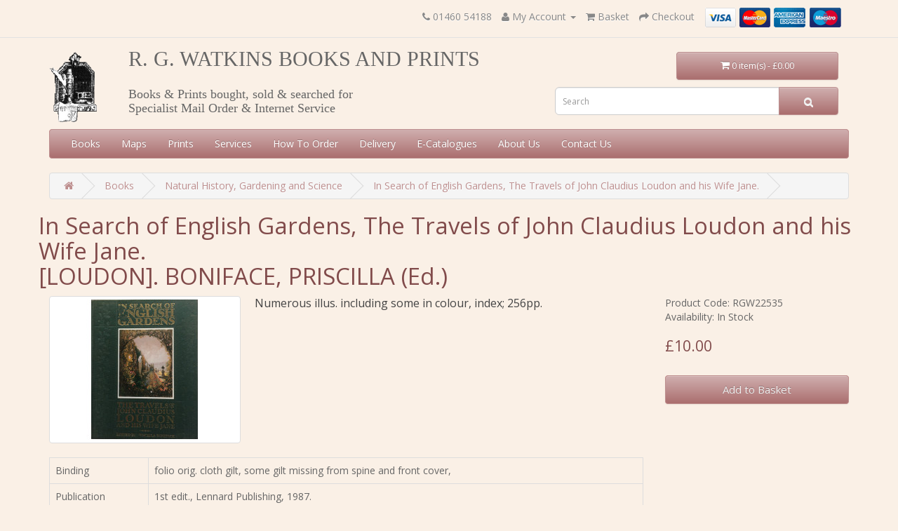

--- FILE ---
content_type: text/html; charset=utf-8
request_url: https://www.rgwatkins.co.uk/books/natural-History-gardening-science%20/in-search-of-english-gardens-the-travels-of-john-claudius-loudon-and-his-wife-jane
body_size: 5071
content:
<!DOCTYPE html>
<!--[if IE]><![endif]-->
<!--[if IE 8 ]><html dir="ltr" lang="en" class="ie8"><![endif]-->
<!--[if IE 9 ]><html dir="ltr" lang="en" class="ie9"><![endif]-->
<!--[if (gt IE 9)|!(IE)]><!-->
<html dir="ltr" lang="en">
<!--<![endif]-->
<head>
<meta charset="UTF-8" />
<meta name="viewport" content="width=device-width, initial-scale=1">
<meta http-equiv="X-UA-Compatible" content="IE=edge">
<title>In Search of English Gardens, The Travels of John Claudius Loudon and his Wife Jane.</title>
<base href="https://www.rgwatkins.co.uk/" />
<meta name="description" content="Numerous illus. including some in colour, index; 256pp." />
<meta name="keywords" content= "In Search of English Gardens, The Travels of John Claudius Loudon and his Wife Jane." />
<script src="catalog/view/javascript/jquery/jquery-2.1.1.min.js" type="text/javascript"></script>
<link href="catalog/view/javascript/bootstrap/css/bootstrap.min.css" rel="stylesheet" media="screen" />
<script src="catalog/view/javascript/bootstrap/js/bootstrap.min.js" type="text/javascript"></script>
<link href="catalog/view/javascript/font-awesome/css/font-awesome.min.css" rel="stylesheet" type="text/css" />
<link href="//fonts.googleapis.com/css?family=Open+Sans:400,400i,300,700" rel="stylesheet" type="text/css" />
<link href="catalog/view/theme/default/stylesheet/stylesheet.css" rel="stylesheet">
<link href="catalog/view/theme/rgwatkins/stylesheet/stylesheet.css" rel="stylesheet">
<link href="catalog/view/javascript/jquery/magnific/magnific-popup.css" type="text/css" rel="stylesheet" media="screen" />
<link href="catalog/view/javascript/jquery/datetimepicker/bootstrap-datetimepicker.min.css" type="text/css" rel="stylesheet" media="screen" />
<script src="catalog/view/javascript/common.js" type="text/javascript"></script>
<link href="http://www.rgwatkins.co.uk/in-search-of-english-gardens-the-travels-of-john-claudius-loudon-and-his-wife-jane" rel="canonical" />
<link href="https://www.rgwatkins.co.uk/image/catalog/cart.png" rel="icon" />
<script src="catalog/view/javascript/jquery/magnific/jquery.magnific-popup.min.js" type="text/javascript"></script>
<script src="catalog/view/javascript/jquery/datetimepicker/moment.js" type="text/javascript"></script>
<script src="catalog/view/javascript/jquery/datetimepicker/bootstrap-datetimepicker.min.js" type="text/javascript"></script>
</head>
<body class="product-product-23404">
<nav id="top">
  <div class="container">
            <div id="top-links" class="nav pull-right">
      <ul class="list-inline">
        <li><a href="http://www.rgwatkins.co.uk/index.php?route=information/contact"><i class="fa fa-phone"></i></a> <span class="hidden-xs hidden-sm hidden-md">01460 54188</span></li>
        <li class="dropdown"><a href="https://www.rgwatkins.co.uk/index.php?route=account/account" title="My Account" class="dropdown-toggle" data-toggle="dropdown"><i class="fa fa-user"></i> <span class="hidden-xs hidden-sm hidden-md">My Account</span> <span class="caret"></span></a>
          <ul class="dropdown-menu dropdown-menu-right">
                        <li><a href="https://www.rgwatkins.co.uk/index.php?route=account/register">Register</a></li>
            <li><a href="https://www.rgwatkins.co.uk/index.php?route=account/login">Login</a></li>
                      </ul>
        </li>
        <li><a href="http://www.rgwatkins.co.uk/index.php?route=checkout/cart" title="Basket"><i class="fa fa-shopping-cart"></i> <span class="hidden-xs hidden-sm hidden-md">Basket</span></a></li>
        <li><a href="https://www.rgwatkins.co.uk/index.php?route=checkout/checkout" title="Checkout"><i class="fa fa-share"></i> <span class="hidden-xs hidden-sm hidden-md">Checkout</span></a></li>
<li><img src="/image/catalog/cards.png" alt="Pay by Card"></li>
      </ul>
    </div>
  </div>
</nav>
<header>
  <div class="container">
    <div class="row">
      <div class="col-sm-1" id="logo-outer">
        <div id="logo">
                    <a href="http://www.rgwatkins.co.uk/index.php?route=common/home"><img src="https://www.rgwatkins.co.uk/image/catalog/rgw-logo.png" title="R. G. WATKINS BOOKS AND PRINTS" alt="R. G. WATKINS BOOKS AND PRINTS" class="img-responsive" /></a>
                  </div>
      </div>

<div class="col-sm-11" id="header-block">
 <div style="width:100%;">
      <div class="col-sm-8 shop-title" style="float:left">R. G. WATKINS BOOKS AND PRINTS</div>
      <div class="col-sm-3" style="float:right"><div id="cart" class="btn-group btn-block">
  <button type="button" data-toggle="dropdown" data-loading-text="Loading..." class="btn btn-inverse btn-block btn-lg dropdown-toggle"><i class="fa fa-shopping-cart"></i> <span id="cart-total">0 item(s) - £0.00</span></button>
  <ul class="dropdown-menu pull-right">
        <li>
      <p class="text-center">Your basket is empty!</p>
    </li>
      </ul>
</div>
</div>
 </div>
 <div  style="width:100%;overflow:hidden;">
      <div class="col-sm-6 shop-tagline" style="float:left">Books &amp; Prints bought, sold &amp; searched for<br>Specialist Mail Order &amp; Internet Service</div>
      <div class="col-sm-5" style="float:right"><div id="search" class="input-group">
  <input type="text" name="search" value="" placeholder="Search" class="form-control input-lg" />
  <span class="input-group-btn">
    <button type="button" class="btn btn-default btn-lg"><i class="fa fa-search"></i></button>
  </span>
</div></div>
 </div>
</div>



    </div>
  </div>
</header>
<div class="container">
  <nav id="menu" class="navbar">
    <div class="navbar-header"><span id="category" class="visible-xs">Categories</span>
      <button type="button" class="btn btn-navbar navbar-toggle" data-toggle="collapse" data-target=".navbar-ex1-collapse"><i class="fa fa-bars"></i></button>
    </div>
    <div class="collapse navbar-collapse navbar-ex1-collapse">
      <ul class="nav navbar-nav">
                            <li class="dropdown"><a href="http://www.rgwatkins.co.uk/books" class="dropdown-toggle" data-toggle="dropdown">Books</a>
            <div class="dropdown-menu">
              <div class="dropdown-inner">
                                <ul class="list-unstyled">
                                    <li><a href="http://www.rgwatkins.co.uk/books/art-books">Art</a></li>
                                    <li><a href="http://www.rgwatkins.co.uk/books/books-by-and-about-lawrence-of-arabia">Books by and about Lawrence of Arabia</a></li>
                                    <li><a href="http://www.rgwatkins.co.uk/books/british-topography">British Topography and Local History </a></li>
                                    <li><a href="http://www.rgwatkins.co.uk/books/collecting-and-bibliography">Collecting and Bibliography</a></li>
                                    <li><a href="http://www.rgwatkins.co.uk/books/foreign-travel-and-topography ">Foreign Travel and Topography </a></li>
                                    <li><a href="http://www.rgwatkins.co.uk/books/history-and-biography">History and Biography</a></li>
                                    <li><a href="http://www.rgwatkins.co.uk/books/literature">Literature including Music</a></li>
                                    <li><a href="http://www.rgwatkins.co.uk/books/military-and-naval -hstory">Military and Naval History</a></li>
                                    <li><a href="http://www.rgwatkins.co.uk/books/natural-History-gardening-science ">Natural History, Gardening and Science </a></li>
                                    <li><a href="http://www.rgwatkins.co.uk/books/sports-cricket-field-sports-horses-motor-racing  ">Sports</a></li>
                                  </ul>
                              </div>
              <a href="http://www.rgwatkins.co.uk/books" class="see-all">Show All Books</a> </div>
          </li>
                                        <li><a href="http://www.rgwatkins.co.uk/maps">Maps</a></li>
                                      <li class="dropdown"><a href="http://www.rgwatkins.co.uk/prints" class="dropdown-toggle" data-toggle="dropdown">Prints</a>
            <div class="dropdown-menu">
              <div class="dropdown-inner">
                                <ul class="list-unstyled">
                                    <li><a href="http://www.rgwatkins.co.uk/prints/country-house-prints">Country House Views</a></li>
                                    <li><a href="http://www.rgwatkins.co.uk/prints/decorative-prints">Decorative Prints</a></li>
                                    <li><a href="http://www.rgwatkins.co.uk/prints/portraits">Portraits</a></li>
                                  </ul>
                              </div>
              <a href="http://www.rgwatkins.co.uk/prints" class="see-all">Show All Prints</a> </div>
          </li>
                  
      <li><a href="/services">Services</a></li>
      <li><a href="/how-to-order">How To Order</a></li>
      <li><a href="/delivery">Delivery</a></li>
      <li><a href="/our-e-catalogues">E-Catalogues</a></li>
      <li><a href="/about-us">About Us</a></li>
      <li><a href="/index.php?route=information/contact">Contact Us</a></li>
      </ul>
    </div>
  </nav>
</div>
<div class="container">
  <ul class="breadcrumb">
        <li><a href="http://www.rgwatkins.co.uk/index.php?route=common/home"><i class="fa fa-home"></i></a></li>
        <li><a href="http://www.rgwatkins.co.uk/books">Books</a></li>
        <li><a href="http://www.rgwatkins.co.uk/books/natural-History-gardening-science ">Natural History, Gardening and Science </a></li>
        <li><a href="http://www.rgwatkins.co.uk/books/natural-History-gardening-science /in-search-of-english-gardens-the-travels-of-john-claudius-loudon-and-his-wife-jane">In Search of English Gardens, The Travels of John Claudius Loudon and his Wife Jane.</a></li>
      </ul>
  <div class="row">                    <h1 class="prod-h1">In Search of English Gardens, The Travels of John Claudius Loudon and his Wife Jane.<br>[LOUDON]. BONIFACE, PRISCILLA (Ed.)</h1>
    <div id="content" class="col-sm-12">      <div class="row">
                                <div class="col-sm-9">
                    <ul class="thumbnails"  style="float:left;margin-right:20px">
                        <li><a class="thumbnail" href="https://www.rgwatkins.co.uk/image/cache/catalog/stock/RGW22535-500x500.jpg" title="In Search of English Gardens, The Travels of John Claudius Loudon and his Wife Jane."><img src="https://www.rgwatkins.co.uk/image/cache/catalog/stock/RGW22535-263x200.jpg" title="In Search of English Gardens, The Travels of John Claudius Loudon and his Wife Jane." alt="In Search of English Gardens, The Travels of John Claudius Loudon and his Wife Jane." /></a></li>
                                  </ul>
          <!--
          <ul class="nav nav-tabs">
            <li class="active"><a href="#tab-description" data-toggle="tab">Description</a></li>
                        <li><a href="#tab-specification" data-toggle="tab">Specification</a></li>
                                  </ul>
-->
          <div class="tab-content">
            <div class="tab-pane" id="tab-description"><p>Numerous illus. including some in colour, index; 256pp.</p><p></div>
                        <div class="tab-pane active" id="tab-specification">
<div class="rgw_product_desc"><p>Numerous illus. including some in colour, index; 256pp.</p><p></div>
                <table class="table table-bordered">
                <!--
                <thead>
                  <tr>
                    <td colspan="2"><strong>Books</strong></td>
                  </tr>
                </thead>
-->
                <tbody>
                                                                                                <tr>
                    <td>Binding</td>
                    <td>folio orig. cloth gilt, some gilt missing from spine and front cover,</td>
                    </tr>
                                                                              <tr>
                    <td>Publication</td>
                    <td>1st edit., Lennard Publishing, 1987.</td>
                    </tr>
                                                      </tbody>
                              </table>
                          </div>
                                  </div>
        </div>
                        

        <div class="col-sm-3">
          <div class="btn-group" style="display:none">
            <button type="button" data-toggle="tooltip" class="btn btn-default" title="Add to Wish List" onclick="wishlist.add('23404');"><i class="fa fa-heart"></i></button>
            <button type="button" data-toggle="tooltip" class="btn btn-default" title="Compare this Product" onclick="compare.add('23404');"><i class="fa fa-exchange"></i></button>
          </div>
          <ul class="list-unstyled">
                        <li>Product Code: RGW22535</li>
                        <li>Availability: In Stock</li>
          </ul>
                    <ul class="list-unstyled">
                        <li>
              <h2>£10.00</h2>
            </li>
                                                          </ul>
                    <div id="product">
                                    <div class="form-group">
              <label class="control-label" for="input-quantity">Qty</label>
              <input type="text" name="quantity" value="1" size="2" id="input-quantity" class="form-control" />
              <input type="hidden" name="product_id" value="23404" />
              <br />
                              <button type="button" id="button-cart" data-loading-text="Loading..." class="btn btn-primary btn-lg btn-block">Add to Basket</button>
                          </div>
                      </div>
                  </div>
      </div>
      <!-- CC : hide tags -->
            </div>
    </div>
</div>
<script type="text/javascript"><!--
$('select[name=\'recurring_id\'], input[name="quantity"]').change(function(){
	$.ajax({
		url: 'index.php?route=product/product/getRecurringDescription',
		type: 'post',
		data: $('input[name=\'product_id\'], input[name=\'quantity\'], select[name=\'recurring_id\']'),
		dataType: 'json',
		beforeSend: function() {
			$('#recurring-description').html('');
		},
		success: function(json) {
			$('.alert, .text-danger').remove();

			if (json['success']) {
				$('#recurring-description').html(json['success']);
			}
		}
	});
});
//--></script>
<script type="text/javascript"><!--
$('#button-cart').on('click', function() {
	$.ajax({
		url: 'index.php?route=checkout/cart/add',
		type: 'post',
		data: $('#product input[type=\'text\'], #product input[type=\'hidden\'], #product input[type=\'radio\']:checked, #product input[type=\'checkbox\']:checked, #product select, #product textarea'),
		dataType: 'json',
		beforeSend: function() {
			$('#button-cart').button('loading');
		},
		complete: function() {
			$('#button-cart').button('reset');
		},
		success: function(json) {
			$('.alert, .text-danger').remove();
			$('.form-group').removeClass('has-error');

			if (json['error']) {
				if (json['error']['option']) {
					for (i in json['error']['option']) {
						var element = $('#input-option' + i.replace('_', '-'));

						if (element.parent().hasClass('input-group')) {
							element.parent().after('<div class="text-danger">' + json['error']['option'][i] + '</div>');
						} else {
							element.after('<div class="text-danger">' + json['error']['option'][i] + '</div>');
						}
					}
				}

				if (json['error']['recurring']) {
					$('select[name=\'recurring_id\']').after('<div class="text-danger">' + json['error']['recurring'] + '</div>');
				}

				// Highlight any found errors
				$('.text-danger').parent().addClass('has-error');
			}

			if (json['success']) {
				$('.breadcrumb').after('<div class="alert alert-success">' + json['success'] + '<button type="button" class="close" data-dismiss="alert">&times;</button></div>');

				$('#cart > button').html('<span id="cart-total"><i class="fa fa-shopping-cart"></i> ' + json['total'] + '</span>');

				$('html, body').animate({ scrollTop: 0 }, 'slow');

				$('#cart > ul').load('index.php?route=common/cart/info ul li');
			}
		},
        error: function(xhr, ajaxOptions, thrownError) {
            alert(thrownError + "\r\n" + xhr.statusText + "\r\n" + xhr.responseText);
        }
	});
});
//--></script>
<script type="text/javascript"><!--
$('.date').datetimepicker({
	pickTime: false
});

$('.datetime').datetimepicker({
	pickDate: true,
	pickTime: true
});

$('.time').datetimepicker({
	pickDate: false
});

$('button[id^=\'button-upload\']').on('click', function() {
	var node = this;

	$('#form-upload').remove();

	$('body').prepend('<form enctype="multipart/form-data" id="form-upload" style="display: none;"><input type="file" name="file" /></form>');

	$('#form-upload input[name=\'file\']').trigger('click');

	if (typeof timer != 'undefined') {
    	clearInterval(timer);
	}

	timer = setInterval(function() {
		if ($('#form-upload input[name=\'file\']').val() != '') {
			clearInterval(timer);

			$.ajax({
				url: 'index.php?route=tool/upload',
				type: 'post',
				dataType: 'json',
				data: new FormData($('#form-upload')[0]),
				cache: false,
				contentType: false,
				processData: false,
				beforeSend: function() {
					$(node).button('loading');
				},
				complete: function() {
					$(node).button('reset');
				},
				success: function(json) {
					$('.text-danger').remove();

					if (json['error']) {
						$(node).parent().find('input').after('<div class="text-danger">' + json['error'] + '</div>');
					}

					if (json['success']) {
						alert(json['success']);

						$(node).parent().find('input').val(json['code']);
					}
				},
				error: function(xhr, ajaxOptions, thrownError) {
					alert(thrownError + "\r\n" + xhr.statusText + "\r\n" + xhr.responseText);
				}
			});
		}
	}, 500);
});
//--></script>
<script type="text/javascript"><!--
$('#review').delegate('.pagination a', 'click', function(e) {
    e.preventDefault();

    $('#review').fadeOut('slow');

    $('#review').load(this.href);

    $('#review').fadeIn('slow');
});

$('#review').load('index.php?route=product/product/review&product_id=23404');

$('#button-review').on('click', function() {
	$.ajax({
		url: 'index.php?route=product/product/write&product_id=23404',
		type: 'post',
		dataType: 'json',
		data: $("#form-review").serialize(),
		beforeSend: function() {
			$('#button-review').button('loading');
		},
		complete: function() {
			$('#button-review').button('reset');
		},
		success: function(json) {
			$('.alert-success, .alert-danger').remove();

			if (json['error']) {
				$('#review').after('<div class="alert alert-danger"><i class="fa fa-exclamation-circle"></i> ' + json['error'] + '</div>');
			}

			if (json['success']) {
				$('#review').after('<div class="alert alert-success"><i class="fa fa-check-circle"></i> ' + json['success'] + '</div>');

				$('input[name=\'name\']').val('');
				$('textarea[name=\'text\']').val('');
				$('input[name=\'rating\']:checked').prop('checked', false);
			}
		}
	});
});

$(document).ready(function() {
	$('.thumbnails').magnificPopup({
		type:'image',
		delegate: 'a',
		gallery: {
			enabled:true
		}
	});
});
//--></script>
<footer>
  <div class="container">
    <div class="row copyright" >
      &copy; Copyright in images and text are the property of R.G. Watkins Books and Prints.
   </div>
   <div class="row">
            <div class="col-sm-3 style="text-align:left">
        <h5 style="text-align:left">R.G. Watkins Books and Prints
        <br>7 Water Street<br>Barrington<br>Ilminster<br>Somerset<br>TA19 0JR<br>+44 146054188<br><a href="mailto:inquiries@rgwatkins.co.uk">inquiries@rgwatkins.co.uk</a></h5>
      </div>

      <div class="col-sm-3">
        <h5>Information</h5>
        <ul class="list-unstyled">
                    <li><a href="http://www.rgwatkins.co.uk/about-us">About Us</a></li>
                    <li><a href="http://www.rgwatkins.co.uk/delivery">Delivery Information</a></li>
                    <li><a href="http://www.rgwatkins.co.uk/privacy">Privacy Policy</a></li>
                    <li><a href="http://www.rgwatkins.co.uk/terms">Terms &amp; Conditions</a></li>
                  </ul>
      </div>
            <div class="col-sm-3">
        <h5>Customer Service</h5>
        <ul class="list-unstyled">
          <li><a href="http://www.rgwatkins.co.uk/index.php?route=information/contact">Contact Us</a></li>
          <li><a href="https://www.rgwatkins.co.uk/index.php?route=account/return/add">Returns</a></li>
          <li><a href="http://www.rgwatkins.co.uk/index.php?route=information/sitemap">Site Map</a></li>
        </ul>
      </div>
      <div class="col-sm-3">
        <h5>My Account</h5>
        <ul class="list-unstyled">
          <li><a href="https://www.rgwatkins.co.uk/index.php?route=account/account">My Account</a></li>
          <li><a href="https://www.rgwatkins.co.uk/index.php?route=account/order">Order History</a></li>
        </ul>
      </div>

    </div>
  </div>
</footer>

</body></html>

--- FILE ---
content_type: text/css
request_url: https://www.rgwatkins.co.uk/catalog/view/theme/rgwatkins/stylesheet/stylesheet.css
body_size: 1295
content:
body {
 
	font-family: 'Open Sans', sans-serif;
	font-weight: 400;
	color: #666;
	font-size: 14px;
	line-height: 20px;
	width: 100%;
  background-color:#faf0e6;
}



#top, .container
{
  background-color:#faf0e6;
}


.shop-title
{
  font-family: Georgia, Times, Times New Roman, serif;
  font-size: 30px;
  font-weight: 500;
}

.shop-tagline
{
  font-family: Georgia, Times, Times New Roman, serif;
  font-size: 18px;
  font-weight: 500;
}


h1, h2, h3, h4, h5, h6
{
	color: #814b4b;
}

h4 a 
{
	color: #814b4b;
}

h4 a:hover 
{
	color: #aa6e6e;
}

a
{
  color:#bd8f8f;
}

header #logo img
{
  height:100px;
}

.btn
{
  background-image: linear-gradient(to bottom, #d0afaf, #aa6e6e);
  border-color:#bd8f8f;
  color:#eee;
}


.btn-inverse
{
  background-image: linear-gradient(to bottom, #d0afaf, #aa6e6e);
  border-color:#bd8f8f;
}

.btn-news
{
  background-image: linear-gradient(to bottom, #d0afaf, #aa6e6e);
  border-color:#bd8f8f;
}

#cart .dropdown-menu {
	background: #eee;
	z-index: 1001;
}

#cart .btn-inverse:hover {
  background-image:none;
	background-color: #bd8f8f;
}

.btn:hover {
  background-image:none;
	background-color: #bd8f8f;
  color:#fff;
}

/**********************************  Menus ***************************************/

#menu {
	background-color: #aa0e12;
  background-image: linear-gradient(to bottom, #d0afaf, #aa6e6e);
  border-color:#bd8f8f;
}


#menu .dropdown-inner a
{
  white-space:nowrap;
}

#menu .dropdown-inner a:hover
{
  background-image: linear-gradient(to bottom, #d0afaf, #aa6e6e);
}

#menu .see-all:hover
{
  background-image: linear-gradient(to bottom, #d0afaf, #aa6e6e);
  color:#fff;
}

/**********************************  Banner - Carousel ***************************************/

.owl-wrapper-outer
{
  border-color:#bd8f8f;
}

.owl-carousel 
{
    background-color: #faf0e6!important;
}

.owl-wrapper-outer 
{
    border-color: #faf0e6!important;
}

/**********************************  FP Text ***************************************/

#content h2
{
  font-size:21px;
}

#content h3
{
  margin-top:10px;
}

#bulletsdiv
{
  font-family: Georgia, Times, Times New Roman, serif;
  font-size: 1.7rem;
}

#buying
{
    float: right;
    border: 2px solid #b88686;
    border-radius: 6px;
}

#bulletsdiv
{
  overflow:hidden;
}

/**********************************  Products ***************************************/

.btn-primary
{
	background-color: #aa0e12;
  background-image: linear-gradient(to bottom, #d0afaf, #aa6e6e);
  border-color:#bd8f8f;
  color:#eee;
}
.btn-primary:hover
{
  color:#fff;
}
.col-lg-3 
{ 
  width: 90%; 
  min-height: 0; 
}

.col-lg-3 .image
{ 
  float:left;
  max-width:25%;
}


.col-lg-3 .button-group
{ 
  clear:both;
}

.col-lg-4 
{ 
  width: 100%; 
  min-height: 0; 
}

.col-lg-4 .image
{ 
  float:left;
  max-width:25%;
}


.col-lg-4 .button-group
{ 
  clear:both;
}


.prod-h1
{
  margin-top:0px;
}

.product-thumb 
{
  border-color:#bf8f8f;
}

.product-thumb .caption
{
  min-height:0px;
  border-color:#bf8f8f;
}


.product-thumb .button-group button
{
  width:100%;
  background-color:#bd8f8f;
  color:#eee;
  }

.product-grid .product-thumb .image
{
  float:left;
}

.product-thumb .image img
{
  height:150px;
  margin-right:20px;
}

.rgw_product_desc
{
  padding-left:10px;
  padding-right:10px;
  padding-bottom:10px;
  font-size:16px;
  color:#444;
}


/* hide quantity : always 1 */
#product .form-group label, #product #input-quantity
{
  display:none;
}

footer
{
   background-color:#faf0e6;
}

footer h5
{
	color: #814b4b;
}

footer a
{
	color: #bd8f8f;
}

footer a:hover
{
	color: #814b4b;
}


/**********************************  Pagin ation ***************************************/

.pagination > .active > a, .pagination > .active > a:focus, .pagination > .active > a:hover, .pagination > .active > span, .pagination > .active > span:focus, .pagination > .active > span:hover 
{
	background-color: #bd8f8f;
	border-color: #bd8f8f;

}
/**********************************  Checkout ***************************************/

#xxxxxcollapse-shipping-method .panel-body .radio
{
  display:none;
}

#input-payment-fax
{
  display:none;
}

/**********************************  Info Pages ***************************************/

.info-services
{
  float:left;
  max-width:50%;
}

.info-services img
{
  float:right;
  margin-left:20px;
}

/**********************************  Footer ***************************************/

.copyright
{
  text-align:center;
	color: #814b4b; 
}

/**********************************  Responsive ***************************************/


@media (max-width: 900px)
{

  #logo-outer
  {
    width:13%;
    float:left;
  }

  #header-block
  {
    width:86%;
    float:right;
  }

  .shop-title
  {
     line-height:30px;
  }
}


